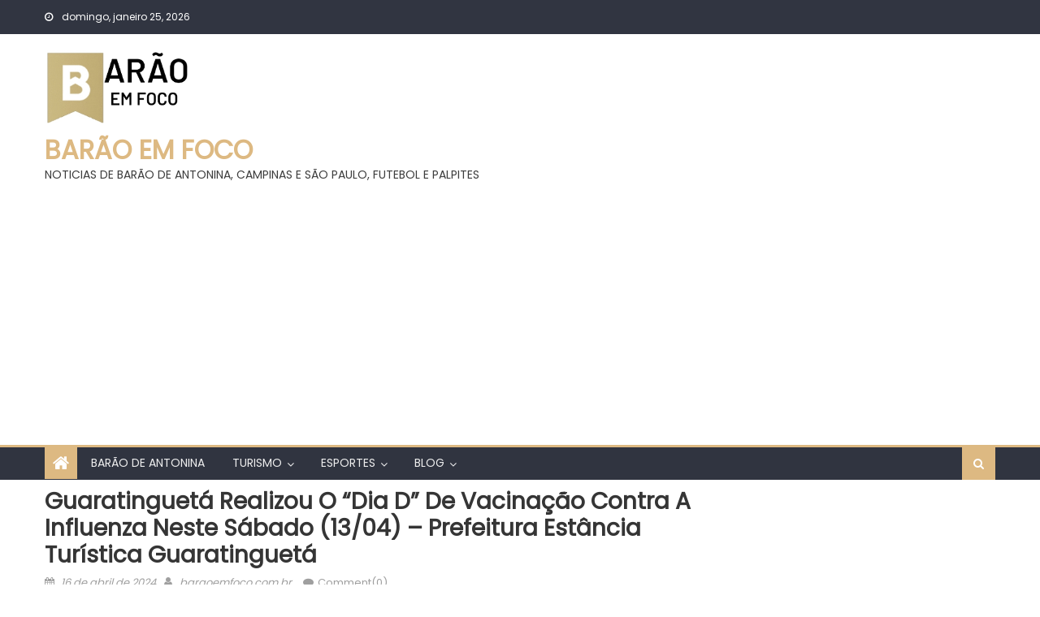

--- FILE ---
content_type: text/html; charset=UTF-8
request_url: https://baraoemfoco.com.br/2024/04/16/guaratingueta-realizou-o-dia-d-de-vacinacao-contra-a-influenza-neste-sabado-13-04-prefeitura-estancia-turistica-guaratingueta/
body_size: 16451
content:
<!DOCTYPE html>
<html lang="pt-BR">
<head>
    <meta charset="UTF-8">
    <meta name="viewport" content="width=device-width, initial-scale=1">
    <link rel="profile" href="http://gmpg.org/xfn/11">
    <link rel="pingback" href="https://baraoemfoco.com.br/xmlrpc.php">
    <title>Guaratinguetá realizou o “Dia D” de vacinação contra a Influenza neste sábado (13/04) – Prefeitura Estância Turística Guaratinguetá &#8211; BARÃO EM FOCO</title>
<meta name='robots' content='max-image-preview:large' />
<link rel='dns-prefetch' href='//www.googletagmanager.com' />
<link rel='dns-prefetch' href='//fonts.googleapis.com' />
<link rel='dns-prefetch' href='//pagead2.googlesyndication.com' />
<link rel="alternate" type="application/rss+xml" title="Feed para BARÃO EM FOCO &raquo;" href="https://baraoemfoco.com.br/feed/" />
<link rel="alternate" type="application/rss+xml" title="Feed de comentários para BARÃO EM FOCO &raquo;" href="https://baraoemfoco.com.br/comments/feed/" />
<link rel="alternate" type="application/rss+xml" title="Feed de comentários para BARÃO EM FOCO &raquo; Guaratinguetá realizou o “Dia D” de vacinação contra a Influenza neste sábado (13/04) – Prefeitura Estância Turística Guaratinguetá" href="https://baraoemfoco.com.br/2024/04/16/guaratingueta-realizou-o-dia-d-de-vacinacao-contra-a-influenza-neste-sabado-13-04-prefeitura-estancia-turistica-guaratingueta/feed/" />
<link rel="alternate" title="oEmbed (JSON)" type="application/json+oembed" href="https://baraoemfoco.com.br/wp-json/oembed/1.0/embed?url=https%3A%2F%2Fbaraoemfoco.com.br%2F2024%2F04%2F16%2Fguaratingueta-realizou-o-dia-d-de-vacinacao-contra-a-influenza-neste-sabado-13-04-prefeitura-estancia-turistica-guaratingueta%2F" />
<link rel="alternate" title="oEmbed (XML)" type="text/xml+oembed" href="https://baraoemfoco.com.br/wp-json/oembed/1.0/embed?url=https%3A%2F%2Fbaraoemfoco.com.br%2F2024%2F04%2F16%2Fguaratingueta-realizou-o-dia-d-de-vacinacao-contra-a-influenza-neste-sabado-13-04-prefeitura-estancia-turistica-guaratingueta%2F&#038;format=xml" />
<style id='wp-img-auto-sizes-contain-inline-css' type='text/css'>
img:is([sizes=auto i],[sizes^="auto," i]){contain-intrinsic-size:3000px 1500px}
/*# sourceURL=wp-img-auto-sizes-contain-inline-css */
</style>
<style id='wp-emoji-styles-inline-css' type='text/css'>

	img.wp-smiley, img.emoji {
		display: inline !important;
		border: none !important;
		box-shadow: none !important;
		height: 1em !important;
		width: 1em !important;
		margin: 0 0.07em !important;
		vertical-align: -0.1em !important;
		background: none !important;
		padding: 0 !important;
	}
/*# sourceURL=wp-emoji-styles-inline-css */
</style>
<style id='wp-block-library-inline-css' type='text/css'>
:root{--wp-block-synced-color:#7a00df;--wp-block-synced-color--rgb:122,0,223;--wp-bound-block-color:var(--wp-block-synced-color);--wp-editor-canvas-background:#ddd;--wp-admin-theme-color:#007cba;--wp-admin-theme-color--rgb:0,124,186;--wp-admin-theme-color-darker-10:#006ba1;--wp-admin-theme-color-darker-10--rgb:0,107,160.5;--wp-admin-theme-color-darker-20:#005a87;--wp-admin-theme-color-darker-20--rgb:0,90,135;--wp-admin-border-width-focus:2px}@media (min-resolution:192dpi){:root{--wp-admin-border-width-focus:1.5px}}.wp-element-button{cursor:pointer}:root .has-very-light-gray-background-color{background-color:#eee}:root .has-very-dark-gray-background-color{background-color:#313131}:root .has-very-light-gray-color{color:#eee}:root .has-very-dark-gray-color{color:#313131}:root .has-vivid-green-cyan-to-vivid-cyan-blue-gradient-background{background:linear-gradient(135deg,#00d084,#0693e3)}:root .has-purple-crush-gradient-background{background:linear-gradient(135deg,#34e2e4,#4721fb 50%,#ab1dfe)}:root .has-hazy-dawn-gradient-background{background:linear-gradient(135deg,#faaca8,#dad0ec)}:root .has-subdued-olive-gradient-background{background:linear-gradient(135deg,#fafae1,#67a671)}:root .has-atomic-cream-gradient-background{background:linear-gradient(135deg,#fdd79a,#004a59)}:root .has-nightshade-gradient-background{background:linear-gradient(135deg,#330968,#31cdcf)}:root .has-midnight-gradient-background{background:linear-gradient(135deg,#020381,#2874fc)}:root{--wp--preset--font-size--normal:16px;--wp--preset--font-size--huge:42px}.has-regular-font-size{font-size:1em}.has-larger-font-size{font-size:2.625em}.has-normal-font-size{font-size:var(--wp--preset--font-size--normal)}.has-huge-font-size{font-size:var(--wp--preset--font-size--huge)}.has-text-align-center{text-align:center}.has-text-align-left{text-align:left}.has-text-align-right{text-align:right}.has-fit-text{white-space:nowrap!important}#end-resizable-editor-section{display:none}.aligncenter{clear:both}.items-justified-left{justify-content:flex-start}.items-justified-center{justify-content:center}.items-justified-right{justify-content:flex-end}.items-justified-space-between{justify-content:space-between}.screen-reader-text{border:0;clip-path:inset(50%);height:1px;margin:-1px;overflow:hidden;padding:0;position:absolute;width:1px;word-wrap:normal!important}.screen-reader-text:focus{background-color:#ddd;clip-path:none;color:#444;display:block;font-size:1em;height:auto;left:5px;line-height:normal;padding:15px 23px 14px;text-decoration:none;top:5px;width:auto;z-index:100000}html :where(.has-border-color){border-style:solid}html :where([style*=border-top-color]){border-top-style:solid}html :where([style*=border-right-color]){border-right-style:solid}html :where([style*=border-bottom-color]){border-bottom-style:solid}html :where([style*=border-left-color]){border-left-style:solid}html :where([style*=border-width]){border-style:solid}html :where([style*=border-top-width]){border-top-style:solid}html :where([style*=border-right-width]){border-right-style:solid}html :where([style*=border-bottom-width]){border-bottom-style:solid}html :where([style*=border-left-width]){border-left-style:solid}html :where(img[class*=wp-image-]){height:auto;max-width:100%}:where(figure){margin:0 0 1em}html :where(.is-position-sticky){--wp-admin--admin-bar--position-offset:var(--wp-admin--admin-bar--height,0px)}@media screen and (max-width:600px){html :where(.is-position-sticky){--wp-admin--admin-bar--position-offset:0px}}

/*# sourceURL=wp-block-library-inline-css */
</style><style id='wp-block-tag-cloud-inline-css' type='text/css'>
.wp-block-tag-cloud{box-sizing:border-box}.wp-block-tag-cloud.aligncenter{justify-content:center;text-align:center}.wp-block-tag-cloud a{display:inline-block;margin-right:5px}.wp-block-tag-cloud span{display:inline-block;margin-left:5px;text-decoration:none}:root :where(.wp-block-tag-cloud.is-style-outline){display:flex;flex-wrap:wrap;gap:1ch}:root :where(.wp-block-tag-cloud.is-style-outline a){border:1px solid;font-size:unset!important;margin-right:0;padding:1ch 2ch;text-decoration:none!important}
/*# sourceURL=https://baraoemfoco.com.br/wp-includes/blocks/tag-cloud/style.min.css */
</style>
<style id='global-styles-inline-css' type='text/css'>
:root{--wp--preset--aspect-ratio--square: 1;--wp--preset--aspect-ratio--4-3: 4/3;--wp--preset--aspect-ratio--3-4: 3/4;--wp--preset--aspect-ratio--3-2: 3/2;--wp--preset--aspect-ratio--2-3: 2/3;--wp--preset--aspect-ratio--16-9: 16/9;--wp--preset--aspect-ratio--9-16: 9/16;--wp--preset--color--black: #000000;--wp--preset--color--cyan-bluish-gray: #abb8c3;--wp--preset--color--white: #ffffff;--wp--preset--color--pale-pink: #f78da7;--wp--preset--color--vivid-red: #cf2e2e;--wp--preset--color--luminous-vivid-orange: #ff6900;--wp--preset--color--luminous-vivid-amber: #fcb900;--wp--preset--color--light-green-cyan: #7bdcb5;--wp--preset--color--vivid-green-cyan: #00d084;--wp--preset--color--pale-cyan-blue: #8ed1fc;--wp--preset--color--vivid-cyan-blue: #0693e3;--wp--preset--color--vivid-purple: #9b51e0;--wp--preset--gradient--vivid-cyan-blue-to-vivid-purple: linear-gradient(135deg,rgb(6,147,227) 0%,rgb(155,81,224) 100%);--wp--preset--gradient--light-green-cyan-to-vivid-green-cyan: linear-gradient(135deg,rgb(122,220,180) 0%,rgb(0,208,130) 100%);--wp--preset--gradient--luminous-vivid-amber-to-luminous-vivid-orange: linear-gradient(135deg,rgb(252,185,0) 0%,rgb(255,105,0) 100%);--wp--preset--gradient--luminous-vivid-orange-to-vivid-red: linear-gradient(135deg,rgb(255,105,0) 0%,rgb(207,46,46) 100%);--wp--preset--gradient--very-light-gray-to-cyan-bluish-gray: linear-gradient(135deg,rgb(238,238,238) 0%,rgb(169,184,195) 100%);--wp--preset--gradient--cool-to-warm-spectrum: linear-gradient(135deg,rgb(74,234,220) 0%,rgb(151,120,209) 20%,rgb(207,42,186) 40%,rgb(238,44,130) 60%,rgb(251,105,98) 80%,rgb(254,248,76) 100%);--wp--preset--gradient--blush-light-purple: linear-gradient(135deg,rgb(255,206,236) 0%,rgb(152,150,240) 100%);--wp--preset--gradient--blush-bordeaux: linear-gradient(135deg,rgb(254,205,165) 0%,rgb(254,45,45) 50%,rgb(107,0,62) 100%);--wp--preset--gradient--luminous-dusk: linear-gradient(135deg,rgb(255,203,112) 0%,rgb(199,81,192) 50%,rgb(65,88,208) 100%);--wp--preset--gradient--pale-ocean: linear-gradient(135deg,rgb(255,245,203) 0%,rgb(182,227,212) 50%,rgb(51,167,181) 100%);--wp--preset--gradient--electric-grass: linear-gradient(135deg,rgb(202,248,128) 0%,rgb(113,206,126) 100%);--wp--preset--gradient--midnight: linear-gradient(135deg,rgb(2,3,129) 0%,rgb(40,116,252) 100%);--wp--preset--font-size--small: 13px;--wp--preset--font-size--medium: 20px;--wp--preset--font-size--large: 36px;--wp--preset--font-size--x-large: 42px;--wp--preset--spacing--20: 0.44rem;--wp--preset--spacing--30: 0.67rem;--wp--preset--spacing--40: 1rem;--wp--preset--spacing--50: 1.5rem;--wp--preset--spacing--60: 2.25rem;--wp--preset--spacing--70: 3.38rem;--wp--preset--spacing--80: 5.06rem;--wp--preset--shadow--natural: 6px 6px 9px rgba(0, 0, 0, 0.2);--wp--preset--shadow--deep: 12px 12px 50px rgba(0, 0, 0, 0.4);--wp--preset--shadow--sharp: 6px 6px 0px rgba(0, 0, 0, 0.2);--wp--preset--shadow--outlined: 6px 6px 0px -3px rgb(255, 255, 255), 6px 6px rgb(0, 0, 0);--wp--preset--shadow--crisp: 6px 6px 0px rgb(0, 0, 0);}:where(.is-layout-flex){gap: 0.5em;}:where(.is-layout-grid){gap: 0.5em;}body .is-layout-flex{display: flex;}.is-layout-flex{flex-wrap: wrap;align-items: center;}.is-layout-flex > :is(*, div){margin: 0;}body .is-layout-grid{display: grid;}.is-layout-grid > :is(*, div){margin: 0;}:where(.wp-block-columns.is-layout-flex){gap: 2em;}:where(.wp-block-columns.is-layout-grid){gap: 2em;}:where(.wp-block-post-template.is-layout-flex){gap: 1.25em;}:where(.wp-block-post-template.is-layout-grid){gap: 1.25em;}.has-black-color{color: var(--wp--preset--color--black) !important;}.has-cyan-bluish-gray-color{color: var(--wp--preset--color--cyan-bluish-gray) !important;}.has-white-color{color: var(--wp--preset--color--white) !important;}.has-pale-pink-color{color: var(--wp--preset--color--pale-pink) !important;}.has-vivid-red-color{color: var(--wp--preset--color--vivid-red) !important;}.has-luminous-vivid-orange-color{color: var(--wp--preset--color--luminous-vivid-orange) !important;}.has-luminous-vivid-amber-color{color: var(--wp--preset--color--luminous-vivid-amber) !important;}.has-light-green-cyan-color{color: var(--wp--preset--color--light-green-cyan) !important;}.has-vivid-green-cyan-color{color: var(--wp--preset--color--vivid-green-cyan) !important;}.has-pale-cyan-blue-color{color: var(--wp--preset--color--pale-cyan-blue) !important;}.has-vivid-cyan-blue-color{color: var(--wp--preset--color--vivid-cyan-blue) !important;}.has-vivid-purple-color{color: var(--wp--preset--color--vivid-purple) !important;}.has-black-background-color{background-color: var(--wp--preset--color--black) !important;}.has-cyan-bluish-gray-background-color{background-color: var(--wp--preset--color--cyan-bluish-gray) !important;}.has-white-background-color{background-color: var(--wp--preset--color--white) !important;}.has-pale-pink-background-color{background-color: var(--wp--preset--color--pale-pink) !important;}.has-vivid-red-background-color{background-color: var(--wp--preset--color--vivid-red) !important;}.has-luminous-vivid-orange-background-color{background-color: var(--wp--preset--color--luminous-vivid-orange) !important;}.has-luminous-vivid-amber-background-color{background-color: var(--wp--preset--color--luminous-vivid-amber) !important;}.has-light-green-cyan-background-color{background-color: var(--wp--preset--color--light-green-cyan) !important;}.has-vivid-green-cyan-background-color{background-color: var(--wp--preset--color--vivid-green-cyan) !important;}.has-pale-cyan-blue-background-color{background-color: var(--wp--preset--color--pale-cyan-blue) !important;}.has-vivid-cyan-blue-background-color{background-color: var(--wp--preset--color--vivid-cyan-blue) !important;}.has-vivid-purple-background-color{background-color: var(--wp--preset--color--vivid-purple) !important;}.has-black-border-color{border-color: var(--wp--preset--color--black) !important;}.has-cyan-bluish-gray-border-color{border-color: var(--wp--preset--color--cyan-bluish-gray) !important;}.has-white-border-color{border-color: var(--wp--preset--color--white) !important;}.has-pale-pink-border-color{border-color: var(--wp--preset--color--pale-pink) !important;}.has-vivid-red-border-color{border-color: var(--wp--preset--color--vivid-red) !important;}.has-luminous-vivid-orange-border-color{border-color: var(--wp--preset--color--luminous-vivid-orange) !important;}.has-luminous-vivid-amber-border-color{border-color: var(--wp--preset--color--luminous-vivid-amber) !important;}.has-light-green-cyan-border-color{border-color: var(--wp--preset--color--light-green-cyan) !important;}.has-vivid-green-cyan-border-color{border-color: var(--wp--preset--color--vivid-green-cyan) !important;}.has-pale-cyan-blue-border-color{border-color: var(--wp--preset--color--pale-cyan-blue) !important;}.has-vivid-cyan-blue-border-color{border-color: var(--wp--preset--color--vivid-cyan-blue) !important;}.has-vivid-purple-border-color{border-color: var(--wp--preset--color--vivid-purple) !important;}.has-vivid-cyan-blue-to-vivid-purple-gradient-background{background: var(--wp--preset--gradient--vivid-cyan-blue-to-vivid-purple) !important;}.has-light-green-cyan-to-vivid-green-cyan-gradient-background{background: var(--wp--preset--gradient--light-green-cyan-to-vivid-green-cyan) !important;}.has-luminous-vivid-amber-to-luminous-vivid-orange-gradient-background{background: var(--wp--preset--gradient--luminous-vivid-amber-to-luminous-vivid-orange) !important;}.has-luminous-vivid-orange-to-vivid-red-gradient-background{background: var(--wp--preset--gradient--luminous-vivid-orange-to-vivid-red) !important;}.has-very-light-gray-to-cyan-bluish-gray-gradient-background{background: var(--wp--preset--gradient--very-light-gray-to-cyan-bluish-gray) !important;}.has-cool-to-warm-spectrum-gradient-background{background: var(--wp--preset--gradient--cool-to-warm-spectrum) !important;}.has-blush-light-purple-gradient-background{background: var(--wp--preset--gradient--blush-light-purple) !important;}.has-blush-bordeaux-gradient-background{background: var(--wp--preset--gradient--blush-bordeaux) !important;}.has-luminous-dusk-gradient-background{background: var(--wp--preset--gradient--luminous-dusk) !important;}.has-pale-ocean-gradient-background{background: var(--wp--preset--gradient--pale-ocean) !important;}.has-electric-grass-gradient-background{background: var(--wp--preset--gradient--electric-grass) !important;}.has-midnight-gradient-background{background: var(--wp--preset--gradient--midnight) !important;}.has-small-font-size{font-size: var(--wp--preset--font-size--small) !important;}.has-medium-font-size{font-size: var(--wp--preset--font-size--medium) !important;}.has-large-font-size{font-size: var(--wp--preset--font-size--large) !important;}.has-x-large-font-size{font-size: var(--wp--preset--font-size--x-large) !important;}
/*# sourceURL=global-styles-inline-css */
</style>

<style id='classic-theme-styles-inline-css' type='text/css'>
/*! This file is auto-generated */
.wp-block-button__link{color:#fff;background-color:#32373c;border-radius:9999px;box-shadow:none;text-decoration:none;padding:calc(.667em + 2px) calc(1.333em + 2px);font-size:1.125em}.wp-block-file__button{background:#32373c;color:#fff;text-decoration:none}
/*# sourceURL=/wp-includes/css/classic-themes.min.css */
</style>
<link rel='stylesheet' id='wp_automatic_gallery_style-css' href='https://baraoemfoco.com.br/wp-content/plugins/wp-automatic/css/wp-automatic.css?ver=1.0.0' type='text/css' media='all' />
<link rel='stylesheet' id='font-awesome-css' href='https://baraoemfoco.com.br/wp-content/themes/mantranews/assets/lib/font-awesome/css/font-awesome.min.css?ver=4.7.0' type='text/css' media='all' />
<link crossorigin="anonymous" rel='stylesheet' id='mantranews-google-font-css' href='https://fonts.googleapis.com/css?family=Poppins&#038;ver=6.9' type='text/css' media='all' />
<link rel='stylesheet' id='mantranews-style-1-css' href='https://baraoemfoco.com.br/wp-content/themes/mantranews/assets/css/mantranews.css?ver=1.1.5' type='text/css' media='all' />
<link rel='stylesheet' id='mantranews-style-css' href='https://baraoemfoco.com.br/wp-content/themes/mantranews/style.css?ver=1.1.5' type='text/css' media='all' />
<link rel='stylesheet' id='mantranews-responsive-css' href='https://baraoemfoco.com.br/wp-content/themes/mantranews/assets/css/mantranews-responsive.css?ver=1.1.5' type='text/css' media='all' />
<script type="text/javascript" src="https://baraoemfoco.com.br/wp-includes/js/jquery/jquery.min.js?ver=3.7.1" id="jquery-core-js"></script>
<script type="text/javascript" src="https://baraoemfoco.com.br/wp-includes/js/jquery/jquery-migrate.min.js?ver=3.4.1" id="jquery-migrate-js"></script>
<script type="text/javascript" src="https://baraoemfoco.com.br/wp-content/plugins/wp-automatic/js/main-front.js?ver=6.9" id="wp_automatic_gallery-js"></script>

<!-- Snippet da etiqueta do Google (gtag.js) adicionado pelo Site Kit -->
<!-- Snippet do Google Análises adicionado pelo Site Kit -->
<script type="text/javascript" src="https://www.googletagmanager.com/gtag/js?id=GT-NC684RL" id="google_gtagjs-js" async></script>
<script type="text/javascript" id="google_gtagjs-js-after">
/* <![CDATA[ */
window.dataLayer = window.dataLayer || [];function gtag(){dataLayer.push(arguments);}
gtag("set","linker",{"domains":["baraoemfoco.com.br"]});
gtag("js", new Date());
gtag("set", "developer_id.dZTNiMT", true);
gtag("config", "GT-NC684RL");
//# sourceURL=google_gtagjs-js-after
/* ]]> */
</script>
<link rel="https://api.w.org/" href="https://baraoemfoco.com.br/wp-json/" /><link rel="alternate" title="JSON" type="application/json" href="https://baraoemfoco.com.br/wp-json/wp/v2/posts/6906" /><link rel="EditURI" type="application/rsd+xml" title="RSD" href="https://baraoemfoco.com.br/xmlrpc.php?rsd" />
<meta name="generator" content="WordPress 6.9" />
<link rel='shortlink' href='https://baraoemfoco.com.br/?p=6906' />
<meta name="generator" content="Site Kit by Google 1.170.0" /><link rel='canonical' href='https://guaratingueta.sp.gov.br/guaratingueta-realizou-o-dia-d-de-vacinacao-contra-a-influenza-neste-sabado-13-04/' />
        <style type="text/css">
            .category-button.mb-cat-25 a { background: #ddb982}
.category-button.mb-cat-25 a:hover { background: #ab8750}
.block-header.mb-cat-25 { border-left: 2px solid #ddb982 }
.block-header.mb-cat-25 .block-title { background:#ddb982 }
.block-header.mb-cat-25, #content .block-header.mb-cat-25 .block-title:after { border-bottom-color:#ddb982 }
#content .block-header.mb-cat-25{ background-color:#ab8750 }
.rtl .block-header.mb-cat-25 { border-left: none; border-right: 2px solid #ddb982 }
.archive .page-header.mb-cat-25 { background-color:#ddb982; border-left: 4px solid #ddb982 }
.rtl.archive .page-header.mb-cat-25 { border-left: none; border-right: 4px solid #ddb982 }
#site-navigation ul li.mb-cat-25 { border-bottom-color: #ddb982 }
.category-button.mb-cat-56 a { background: #ddb982}
.category-button.mb-cat-56 a:hover { background: #ab8750}
.block-header.mb-cat-56 { border-left: 2px solid #ddb982 }
.block-header.mb-cat-56 .block-title { background:#ddb982 }
.block-header.mb-cat-56, #content .block-header.mb-cat-56 .block-title:after { border-bottom-color:#ddb982 }
#content .block-header.mb-cat-56{ background-color:#ab8750 }
.rtl .block-header.mb-cat-56 { border-left: none; border-right: 2px solid #ddb982 }
.archive .page-header.mb-cat-56 { background-color:#ddb982; border-left: 4px solid #ddb982 }
.rtl.archive .page-header.mb-cat-56 { border-left: none; border-right: 4px solid #ddb982 }
#site-navigation ul li.mb-cat-56 { border-bottom-color: #ddb982 }
.category-button.mb-cat-1 a { background: #ddb982}
.category-button.mb-cat-1 a:hover { background: #ab8750}
.block-header.mb-cat-1 { border-left: 2px solid #ddb982 }
.block-header.mb-cat-1 .block-title { background:#ddb982 }
.block-header.mb-cat-1, #content .block-header.mb-cat-1 .block-title:after { border-bottom-color:#ddb982 }
#content .block-header.mb-cat-1{ background-color:#ab8750 }
.rtl .block-header.mb-cat-1 { border-left: none; border-right: 2px solid #ddb982 }
.archive .page-header.mb-cat-1 { background-color:#ddb982; border-left: 4px solid #ddb982 }
.rtl.archive .page-header.mb-cat-1 { border-left: none; border-right: 4px solid #ddb982 }
#site-navigation ul li.mb-cat-1 { border-bottom-color: #ddb982 }
.category-button.mb-cat-15 a { background: #ddb982}
.category-button.mb-cat-15 a:hover { background: #ab8750}
.block-header.mb-cat-15 { border-left: 2px solid #ddb982 }
.block-header.mb-cat-15 .block-title { background:#ddb982 }
.block-header.mb-cat-15, #content .block-header.mb-cat-15 .block-title:after { border-bottom-color:#ddb982 }
#content .block-header.mb-cat-15{ background-color:#ab8750 }
.rtl .block-header.mb-cat-15 { border-left: none; border-right: 2px solid #ddb982 }
.archive .page-header.mb-cat-15 { background-color:#ddb982; border-left: 4px solid #ddb982 }
.rtl.archive .page-header.mb-cat-15 { border-left: none; border-right: 4px solid #ddb982 }
#site-navigation ul li.mb-cat-15 { border-bottom-color: #ddb982 }
.category-button.mb-cat-6 a { background: #ddb982}
.category-button.mb-cat-6 a:hover { background: #ab8750}
.block-header.mb-cat-6 { border-left: 2px solid #ddb982 }
.block-header.mb-cat-6 .block-title { background:#ddb982 }
.block-header.mb-cat-6, #content .block-header.mb-cat-6 .block-title:after { border-bottom-color:#ddb982 }
#content .block-header.mb-cat-6{ background-color:#ab8750 }
.rtl .block-header.mb-cat-6 { border-left: none; border-right: 2px solid #ddb982 }
.archive .page-header.mb-cat-6 { background-color:#ddb982; border-left: 4px solid #ddb982 }
.rtl.archive .page-header.mb-cat-6 { border-left: none; border-right: 4px solid #ddb982 }
#site-navigation ul li.mb-cat-6 { border-bottom-color: #ddb982 }
.category-button.mb-cat-2 a { background: #ddb982}
.category-button.mb-cat-2 a:hover { background: #ab8750}
.block-header.mb-cat-2 { border-left: 2px solid #ddb982 }
.block-header.mb-cat-2 .block-title { background:#ddb982 }
.block-header.mb-cat-2, #content .block-header.mb-cat-2 .block-title:after { border-bottom-color:#ddb982 }
#content .block-header.mb-cat-2{ background-color:#ab8750 }
.rtl .block-header.mb-cat-2 { border-left: none; border-right: 2px solid #ddb982 }
.archive .page-header.mb-cat-2 { background-color:#ddb982; border-left: 4px solid #ddb982 }
.rtl.archive .page-header.mb-cat-2 { border-left: none; border-right: 4px solid #ddb982 }
#site-navigation ul li.mb-cat-2 { border-bottom-color: #ddb982 }
.category-button.mb-cat-10 a { background: #ddb982}
.category-button.mb-cat-10 a:hover { background: #ab8750}
.block-header.mb-cat-10 { border-left: 2px solid #ddb982 }
.block-header.mb-cat-10 .block-title { background:#ddb982 }
.block-header.mb-cat-10, #content .block-header.mb-cat-10 .block-title:after { border-bottom-color:#ddb982 }
#content .block-header.mb-cat-10{ background-color:#ab8750 }
.rtl .block-header.mb-cat-10 { border-left: none; border-right: 2px solid #ddb982 }
.archive .page-header.mb-cat-10 { background-color:#ddb982; border-left: 4px solid #ddb982 }
.rtl.archive .page-header.mb-cat-10 { border-left: none; border-right: 4px solid #ddb982 }
#site-navigation ul li.mb-cat-10 { border-bottom-color: #ddb982 }
.navigation .nav-links a,.bttn,button,input[type='button'],input[type='reset'],input[type='submit'],.navigation .nav-links a:hover,.bttn:hover,button,input[type='button']:hover,input[type='reset']:hover,input[type='submit']:hover,.edit-link .post-edit-link, .reply .comment-reply-link,.home-icon,.search-main,.header-search-wrapper .search-form-main .search-submit,.mb-slider-section .bx-controls a:hover,.widget_search .search-submit,.error404 .page-title,.archive.archive-classic .entry-title a:after,#mb-scrollup,.widget_tag_cloud .tagcloud a:hover,.sub-toggle,#site-navigation ul > li:hover > .sub-toggle, #site-navigation ul > li.current-menu-item .sub-toggle, #site-navigation ul > li.current-menu-ancestor .sub-toggle{ background:#ddb982} .breaking_news_wrap .bx-controls-direction a, .breaking_news_wrap .bx-controls-direction a:hover:before{color:#fff;}
.navigation .nav-links a,.bttn,button,input[type='button'],input[type='reset'],input[type='submit'],.widget_search .search-submit,.widget_tag_cloud .tagcloud a:hover{ border-color:#ddb982}
.mb-parallax .mb-parallax-content .mb-parallax-hero-content .mb-parallax-hero-button{ background-color:#ddb982}
.comment-list .comment-body ,.header-search-wrapper .search-form-main{ border-top-color:#ddb982}
#site-navigation ul li,.header-search-wrapper .search-form-main:before{ border-bottom-color:#ddb982}
.archive .page-header,.block-header, .widget .widget-title-wrapper, .related-articles-wrapper .widget-title-wrapper{ border-left-color:#ddb982}
a,a:hover,a:focus,a:active,.entry-footer a:hover,.comment-author .fn .url:hover,#cancel-comment-reply-link,#cancel-comment-reply-link:before, .logged-in-as a,.top-menu ul li a:hover,#footer-navigation ul li a:hover,#site-navigation ul li a:hover,#site-navigation ul li.current-menu-item a,.mb-slider-section .slide-title a:hover,.featured-post-wrapper .featured-title a:hover,.mantranews_block_grid .post-title a:hover,.slider-meta-wrapper span:hover,.slider-meta-wrapper a:hover,.featured-meta-wrapper span:hover,.featured-meta-wrapper a:hover,.post-meta-wrapper > span:hover,.post-meta-wrapper span > a:hover ,.grid-posts-block .post-title a:hover,.list-posts-block .single-post-wrapper .post-content-wrapper .post-title a:hover,.column-posts-block .single-post-wrapper.secondary-post .post-content-wrapper .post-title a:hover,.widget a:hover::before,.widget li:hover::before,.entry-title a:hover,.entry-meta span a:hover,.post-readmore a:hover,.archive-classic .entry-title a:hover,
            .archive-columns .entry-title a:hover,.related-posts-wrapper .post-title a:hover, .widget .widget-title a:hover,.related-articles-wrapper .related-title a:hover { color:#ddb982}
#content .block-header,#content .widget .widget-title-wrapper,#content .related-articles-wrapper .widget-title-wrapper {background-color: #ffde9c;}
.block-header .block-title, .widget .widget-title, .related-articles-wrapper .related-title {background-color: #ddb982;}
.block-header, .widget .widget-title-wrapper, .related-articles-wrapper .widget-title-wrapper {border-left-color: #ddb982;border-bottom-color: #ddb982}
#content .block-header .block-title:after, #content .widget .widget-title:after, #content .related-articles-wrapper .related-title:after {border-bottom-color: #ddb982;border-bottom-color: #ddb982}
.archive .page-header {background-color: #ffde9c}
#site-navigation ul li.current-menu-item a,.bx-default-pager .bx-pager-item a.active {border-color: #ddb982}
.bottom-header-wrapper {border-color: #ddb982}
.top-menu ul li, .mantranews-ticker-wrapper ~ .top-header-section {border-color: #ddb982}
.ticker-caption, .breaking_news_wrap.fade .bx-controls-direction a.bx-next:hover, .breaking_news_wrap.fade .bx-controls-direction a.bx-prev:hover {background-color: #ddb982}
.ticker-content-wrapper .news-post a:hover, .mantranews-carousel .item .carousel-content-wrapper a:hover{color: #ddb982}
.mantranews-carousel .item .carousel-content-wrapper h3 a:hover, body .mantranews-carousel h3 a:hover, footer#colophon .mantranews-carousel h3 a:hover, footer#colophon a:hover, .widget a:hover, .breaking_news_wrap .article-content.feature_image .post-title a:hover{color: #ddb982}
.widget .owl-theme .owl-dots .owl-dot.active span{background: #ddb982}
.rtl #content .block-header .block-title::after, .rtl #content .related-articles-wrapper .related-title::after, .rtl #content .widget .widget-title::after{border-right-color: #ddb982}
#content .block-header, #content .related-articles-wrapper .widget-title-wrapper, #content .widget .widget-title-wrapper,
			 #secondary .block-header, #secondary .widget .widget-title-wrapper, #secondary .related-articles-wrapper .widget-title-wrapper{background:none; background-color:transparent!important}
#content .block-header .block-title:after, #content .related-articles-wrapper .related-title:after, #content .widget .widget-title:after{border:none}
        </style>
        
<!-- Meta-etiquetas do Google AdSense adicionado pelo Site Kit -->
<meta name="google-adsense-platform-account" content="ca-host-pub-2644536267352236">
<meta name="google-adsense-platform-domain" content="sitekit.withgoogle.com">
<!-- Fim das meta-etiquetas do Google AdSense adicionado pelo Site Kit -->
<link rel="amphtml" href="https://baraoemfoco.com.br/2024/04/16/guaratingueta-realizou-o-dia-d-de-vacinacao-contra-a-influenza-neste-sabado-13-04-prefeitura-estancia-turistica-guaratingueta/?amp=1">
<!-- Código do Google Adsense adicionado pelo Site Kit -->
<script type="text/javascript" async="async" src="https://pagead2.googlesyndication.com/pagead/js/adsbygoogle.js?client=ca-pub-9463444472301664&amp;host=ca-host-pub-2644536267352236" crossorigin="anonymous"></script>

<!-- Fim do código do Google AdSense adicionado pelo Site Kit -->
<link rel="icon" href="https://baraoemfoco.com.br/wp-content/uploads/2023/09/cropped-Screenshot_20230927_232516_Instagram-32x32.jpg" sizes="32x32" />
<link rel="icon" href="https://baraoemfoco.com.br/wp-content/uploads/2023/09/cropped-Screenshot_20230927_232516_Instagram-192x192.jpg" sizes="192x192" />
<link rel="apple-touch-icon" href="https://baraoemfoco.com.br/wp-content/uploads/2023/09/cropped-Screenshot_20230927_232516_Instagram-180x180.jpg" />
<meta name="msapplication-TileImage" content="https://baraoemfoco.com.br/wp-content/uploads/2023/09/cropped-Screenshot_20230927_232516_Instagram-270x270.jpg" />
</head>

<body class="wp-singular post-template-default single single-post postid-6906 single-format-standard wp-custom-logo wp-theme-mantranews group-blog default_skin fullwidth_layout right-sidebar">
<div id="page" class="site">
    <a class="skip-link screen-reader-text" href="#content">Skip to content</a>
    <header id="masthead" class="site-header">
                <div class="custom-header">

		<div class="custom-header-media">
					</div>

</div><!-- .custom-header -->
                            <div class="top-header-section">
                <div class="mb-container">
                    <div class="top-left-header">
                                    <div class="date-section">
                domingo, janeiro 25, 2026            </div>
                                    <nav id="top-header-navigation" class="top-navigation">
                                                    </nav>
                    </div>
                                <div class="top-social-wrapper">
                            </div><!-- .top-social-wrapper -->
                            </div> <!-- mb-container end -->
            </div><!-- .top-header-section -->

                                <div class="logo-ads-wrapper clearfix">
                <div class="mb-container">
                    <div class="site-branding">
                        <a href="https://baraoemfoco.com.br/" class="custom-logo-link" rel="home"><img width="521" height="263" src="https://baraoemfoco.com.br/wp-content/uploads/2023/09/Screenshot_20230927_232516_Instagram.jpg" class="custom-logo" alt="BARÃO EM FOCO" decoding="async" fetchpriority="high" srcset="https://baraoemfoco.com.br/wp-content/uploads/2023/09/Screenshot_20230927_232516_Instagram.jpg 521w, https://baraoemfoco.com.br/wp-content/uploads/2023/09/Screenshot_20230927_232516_Instagram-300x151.jpg 300w" sizes="(max-width: 521px) 100vw, 521px" /></a>                                                    <div class="site-title-wrapper">
                                                                    <p class="site-title"><a href="https://baraoemfoco.com.br/"
                                                             rel="home">BARÃO EM FOCO</a></p>
                                                                    <p class="site-description">NOTICIAS DE BARÃO DE ANTONINA, CAMPINAS E SÃO PAULO,  FUTEBOL E PALPITES</p>
                                                            </div><!-- .site-title-wrapper -->
                                                </div><!-- .site-branding -->
                    <div class="header-ads-wrapper">
                                            </div><!-- .header-ads-wrapper -->
                </div>
            </div><!-- .logo-ads-wrapper -->
                    
        <div id="mb-menu-wrap" class="bottom-header-wrapper clearfix">
            <div class="mb-container">
                <div class="home-icon"><a href="https://baraoemfoco.com.br/" rel="home"> <i
                                class="fa fa-home"> </i> </a></div>
                <a href="javascript:void(0)" class="menu-toggle"> <i class="fa fa-navicon"> </i> </a>
                <nav id="site-navigation" class="main-navigation">
                    <div class="menu"><ul><li id="menu-item-18937" class="menu-item menu-item-type-taxonomy menu-item-object-category menu-item-18937 mb-cat-56"><a href="https://baraoemfoco.com.br/category/barao/">Barão de Antonina</a></li>
<li id="menu-item-41" class="menu-item menu-item-type-taxonomy menu-item-object-category menu-item-has-children menu-item-41 mb-cat-2"><a href="https://baraoemfoco.com.br/category/turismo/">Turismo</a>
<ul class="sub-menu">
	<li id="menu-item-20049" class="menu-item menu-item-type-custom menu-item-object-custom menu-item-20049"><a href="https://revistavigor.com.br">Revista Vigor</a></li>
</ul>
</li>
<li id="menu-item-42" class="menu-item menu-item-type-taxonomy menu-item-object-category menu-item-has-children menu-item-42 mb-cat-6"><a href="https://baraoemfoco.com.br/category/esportes/">ESPORTES</a>
<ul class="sub-menu">
	<li id="menu-item-20052" class="menu-item menu-item-type-custom menu-item-object-custom menu-item-20052"><a href="https://saobernardofc.com.br">São Bernardo FC</a></li>
	<li id="menu-item-20050" class="menu-item menu-item-type-custom menu-item-object-custom menu-item-20050"><a href="https://vasconet.com.br">Noticias do Vasco</a></li>
</ul>
</li>
<li id="menu-item-40" class="menu-item menu-item-type-taxonomy menu-item-object-category menu-item-has-children menu-item-40 mb-cat-1"><a href="https://baraoemfoco.com.br/category/blog/">Blog</a>
<ul class="sub-menu">
	<li id="menu-item-19680" class="menu-item menu-item-type-custom menu-item-object-custom menu-item-19680"><a href="https://odiariodebarretos.com.br/">Notícias de Barretos</a></li>
	<li id="menu-item-20048" class="menu-item menu-item-type-custom menu-item-object-custom menu-item-20048"><a href="https://abcdmaior.com.br">Noticias do ABCD</a></li>
	<li id="menu-item-19681" class="menu-item menu-item-type-custom menu-item-object-custom menu-item-19681"><a href="https://jornaldelimeira.com.br">Notícias de Limeira</a></li>
	<li id="menu-item-19682" class="menu-item menu-item-type-custom menu-item-object-custom menu-item-19682"><a href="https://limeiranoticias.com.br">Limeira Notícias</a></li>
	<li id="menu-item-19678" class="menu-item menu-item-type-custom menu-item-object-custom menu-item-19678"><a href="https://jornalbaixadasantista.com.br">Notícias da Baixada Santista</a></li>
	<li id="menu-item-19679" class="menu-item menu-item-type-custom menu-item-object-custom menu-item-19679"><a href="https://mauaagora.com.br">Notícias de Mauá</a></li>
	<li id="menu-item-19683" class="menu-item menu-item-type-custom menu-item-object-custom menu-item-19683"><a href="https://jornalbaixadasantista.com.br">Notícias da Baixada Santista</a></li>
</ul>
</li>
</ul></div>                </nav><!-- #site-navigation -->
                <div class="header-search-wrapper">
                    <span class="search-main"><i class="fa fa-search"></i></span>
                    <div class="search-form-main clearfix">
                        <form role="search" method="get" class="search-form" action="https://baraoemfoco.com.br/">
				<label>
					<span class="screen-reader-text">Pesquisar por:</span>
					<input type="search" class="search-field" placeholder="Pesquisar &hellip;" value="" name="s" />
				</label>
				<input type="submit" class="search-submit" value="Pesquisar" />
			</form>                    </div>
                </div><!-- .header-search-wrapper -->
            </div><!-- .mb-container -->
        </div><!-- #mb-menu-wrap -->


    </header><!-- #masthead -->
        
    <div id="content" class="site-content">
        <div class="mb-container">

	<div id="primary" class="content-area">
		<main id="main" class="site-main" role="main">

		
<article id="post-6906" class="post-6906 post type-post status-publish format-standard hentry">
		<header class="entry-header">
				<h1 class="entry-title">Guaratinguetá realizou o “Dia D” de vacinação contra a Influenza neste sábado (13/04) – Prefeitura Estância Turística Guaratinguetá</h1>
		<div class="entry-meta">
			<span class="posted-on"><span class="screen-reader-text">Posted on</span> <a href="https://baraoemfoco.com.br/2024/04/16/guaratingueta-realizou-o-dia-d-de-vacinacao-contra-a-influenza-neste-sabado-13-04-prefeitura-estancia-turistica-guaratingueta/" rel="bookmark"><time class="entry-date published updated" datetime="2024-04-16T09:27:03-03:00">16 de abril de 2024</time></a></span><span class="byline"> <span class="screen-reader-text">Author</span> <span class="author vcard"><a class="url fn n" href="https://baraoemfoco.com.br/author/baraoemfoco-com-br/">baraoemfoco.com.br</a></span></span>			<span class="comments-link"><a href="https://baraoemfoco.com.br/2024/04/16/guaratingueta-realizou-o-dia-d-de-vacinacao-contra-a-influenza-neste-sabado-13-04-prefeitura-estancia-turistica-guaratingueta/#respond">Comment(0)</a></span>		</div><!-- .entry-meta -->
	</header><!-- .entry-header -->

	<div class="entry-content">
		<p></p>
<div>
<p>Na manhã do último sábado (13), a Secretaria de Saúde realizou o “Dia D” de vacinação contra a Influenza. A ação aconteceu na Praça Conselheiro Rodrigues Alves, no centro de Guaratinguetá. </p>
<p>Segundo a Secretaria, foram administradas 290 doses do imunizante, aplicadas entre os grupos prioritários durante o período das 9h às 13h.</p>
<p><noscript></noscript> Confira algumas imagens: </p>
</p></div>
	</div><!-- .entry-content -->

	<footer class="entry-footer">
			</footer><!-- .entry-footer -->
</article><!-- #post-## -->
            <div class="mantranews-author-wrapper clearfix">
                <div class="author-avatar">
                    <a class="author-image"
                       href="https://baraoemfoco.com.br/author/baraoemfoco-com-br/"><img alt='' src='https://secure.gravatar.com/avatar/4bfa90f107182fec051217d5e8967014c689061b029a78471108e871d33dc273?s=132&#038;d=mm&#038;r=g' srcset='https://secure.gravatar.com/avatar/4bfa90f107182fec051217d5e8967014c689061b029a78471108e871d33dc273?s=264&#038;d=mm&#038;r=g 2x' class='avatar avatar-132 photo' height='132' width='132' decoding='async'/></a>
                </div><!-- .author-avatar -->
                <div class="author-desc-wrapper">
                    <a class="author-title"
                       href="https://baraoemfoco.com.br/author/baraoemfoco-com-br/">baraoemfoco.com.br</a>
                    <div class="author-description"></div>
                    <a href="http://baraoemfoco.com.br"
                       target="_blank">http://baraoemfoco.com.br</a>
                </div><!-- .author-desc-wrapper-->
            </div><!--mantranews-author-wrapper-->
                        <div class="related-articles-wrapper">
                <div class="widget-title-wrapper">
                    <h2 class="related-title">Related Articles</h2>
                </div>
                <div class="related-posts-wrapper clearfix">                        <div class="single-post-wrap">
                            <div class="post-thumb-wrapper">
                                <a href="https://baraoemfoco.com.br/2024/07/14/agencia-minas-gerais-instituto-de-previdencia-de-minas-gerais-tem-editais-abertos-para-credenciamento-de-profissionais-de-saude/" title="Agência Minas Gerais | Instituto de Previdência de Minas Gerais tem editais abertos para credenciamento de profissionais de saúde">
                                    <figure></figure>
                                </a>
                            </div><!-- .post-thumb-wrapper -->
                            <div class="related-content-wrapper">
                                            <div class="post-cat-list">
                                    <span class="category-button mb-cat-1"><a
                                href="https://baraoemfoco.com.br/category/blog/">Blog</a></span>
                                </div>
                                            <h3 class="post-title"><a href="https://baraoemfoco.com.br/2024/07/14/agencia-minas-gerais-instituto-de-previdencia-de-minas-gerais-tem-editais-abertos-para-credenciamento-de-profissionais-de-saude/">Agência Minas Gerais | Instituto de Previdência de Minas Gerais tem editais abertos para credenciamento de profissionais de saúde</a>
                                </h3>
                                <div class="post-meta-wrapper">
                                    <span class="posted-on"><span class="screen-reader-text">Posted on</span> <a href="https://baraoemfoco.com.br/2024/07/14/agencia-minas-gerais-instituto-de-previdencia-de-minas-gerais-tem-editais-abertos-para-credenciamento-de-profissionais-de-saude/" rel="bookmark"><time class="entry-date published updated" datetime="2024-07-14T04:27:48-03:00">14 de julho de 2024</time></a></span><span class="byline"> <span class="screen-reader-text">Author</span> <span class="author vcard"><a class="url fn n" href="https://baraoemfoco.com.br/author/baraoemfoco-com-br/">baraoemfoco.com.br</a></span></span>                                </div>
                                <p>O Instituto de Previdência dos Servidores do Estado de Minas Gerais (Ipsemg) está com editais abertos para credenciamento de profissionais da saúde em Belo Horizonte. As contratações visam garantir a disponibilidade de serviços de assistência à saúde. Os editais buscam por profissionais médicos de terapia intensiva, pediátrica e neonatal com experiência de no mínimo um [&hellip;]</p>
                            </div><!-- related-content-wrapper -->
                        </div><!--. single-post-wrap -->
                                                <div class="single-post-wrap">
                            <div class="post-thumb-wrapper">
                                <a href="https://baraoemfoco.com.br/2025/08/23/revelando-sp-2025-e-confirmado-para-setembro/" title="Revelando SP 2025 é confirmado para setembro">
                                    <figure><img width="436" height="290" src="https://baraoemfoco.com.br/wp-content/uploads/2023/09/image-1695350306-scaled.jpg" class="attachment-mantranews-block-medium size-mantranews-block-medium wp-post-image" alt="" decoding="async" /></figure>
                                </a>
                            </div><!-- .post-thumb-wrapper -->
                            <div class="related-content-wrapper">
                                            <div class="post-cat-list">
                                    <span class="category-button mb-cat-1"><a
                                href="https://baraoemfoco.com.br/category/blog/">Blog</a></span>
                                </div>
                                            <h3 class="post-title"><a href="https://baraoemfoco.com.br/2025/08/23/revelando-sp-2025-e-confirmado-para-setembro/">Revelando SP 2025 é confirmado para setembro</a>
                                </h3>
                                <div class="post-meta-wrapper">
                                    <span class="posted-on"><span class="screen-reader-text">Posted on</span> <a href="https://baraoemfoco.com.br/2025/08/23/revelando-sp-2025-e-confirmado-para-setembro/" rel="bookmark"><time class="entry-date published updated" datetime="2025-08-23T12:16:27-03:00">23 de agosto de 2025</time></a></span><span class="byline"> <span class="screen-reader-text">Author</span> <span class="author vcard"><a class="url fn n" href="https://baraoemfoco.com.br/author/"></a></span></span>                                </div>
                                <p>Por MRNews O governo de São Paulo promove, entre os dias 25 e 28 de setembro, nova edição do festival Revelando SP. O evento reúne na capital paulista expositores de municípios de todas as regiões do estado para mostrar produtos artesanais, culinária típica, dança e música. A seleção, por meio de edital público, foi encerrada em [&hellip;]</p>
                            </div><!-- related-content-wrapper -->
                        </div><!--. single-post-wrap -->
                                                <div class="single-post-wrap">
                            <div class="post-thumb-wrapper">
                                <a href="https://baraoemfoco.com.br/2025/11/13/vinicius-junior-diz-que-selecao-evolui-sob-comando-de-carlo-ancelotti/" title="Vinicius Júnior diz que seleção evolui sob comando de Carlo Ancelotti">
                                    <figure></figure>
                                </a>
                            </div><!-- .post-thumb-wrapper -->
                            <div class="related-content-wrapper">
                                            <div class="post-cat-list">
                                    <span class="category-button mb-cat-2"><a
                                href="https://baraoemfoco.com.br/category/turismo/">Turismo</a></span>
                                </div>
                                            <h3 class="post-title"><a href="https://baraoemfoco.com.br/2025/11/13/vinicius-junior-diz-que-selecao-evolui-sob-comando-de-carlo-ancelotti/">Vinicius Júnior diz que seleção evolui sob comando de Carlo Ancelotti</a>
                                </h3>
                                <div class="post-meta-wrapper">
                                    <span class="posted-on"><span class="screen-reader-text">Posted on</span> <a href="https://baraoemfoco.com.br/2025/11/13/vinicius-junior-diz-que-selecao-evolui-sob-comando-de-carlo-ancelotti/" rel="bookmark"><time class="entry-date published updated" datetime="2025-11-13T00:30:57-03:00">13 de novembro de 2025</time></a></span><span class="byline"> <span class="screen-reader-text">Author</span> <span class="author vcard"><a class="url fn n" href="https://baraoemfoco.com.br/author/baraoemfoco-com-br/">baraoemfoco.com.br</a></span></span>                                </div>
                                <p>O atacante brasileiro Vinicius Júnior afirmou que a seleção brasileira, sob o comando do técnico italiano Carlo Ancelotti, passa por um trabalho de evolução importante quando faltam sete meses para o pontapé inicial da Copa o Mundo de 2026, que será disputada no México, no Canadá e nos Estados Unidos. “Acredito que com o mister [&hellip;]</p>
                            </div><!-- related-content-wrapper -->
                        </div><!--. single-post-wrap -->
                        </div>            </div><!-- .related-articles-wrapper -->
            
	<nav class="navigation post-navigation" aria-label="Posts">
		<h2 class="screen-reader-text">Navegação de Post</h2>
		<div class="nav-links"><div class="nav-previous"><a href="https://baraoemfoco.com.br/2024/04/16/sessao-da-tarde-exibe-hoje-terca-16-04-na-globo-quando-em-roma/" rel="prev">Sessão da Tarde exibe HOJE, TERÇA (16/04) na Globo &#8211; Quando em Roma</a></div><div class="nav-next"><a href="https://baraoemfoco.com.br/2024/04/16/aviso-de-licitacao-pregao-eletronico-no-09-2024-registro-de-precos-para-aquisicao-de-alimentacao-visando-prestacoes-futuras-conforme-necessidade-do-municipio-prefeitura-municipal-de-bonito/" rel="next">AVISO DE LICITAÇÃO PREGÃO ELETRÔNICO Nº. 09/2024 &#8211; REGISTRO DE PREÇOS PARA AQUISIÇÃO DE ALIMENTAÇÃO VISANDO PRESTAÇÕES FUTURAS CONFORME NECESSIDADE DO MUNICÍPIO. &#8211; Prefeitura Municipal de Bonito</a></div></div>
	</nav><div id="comments" class="comments-area">

		<div id="respond" class="comment-respond">
		<h3 id="reply-title" class="comment-reply-title">Deixe um comentário</h3><p class="must-log-in">Você precisa fazer o <a href="https://baraoemfoco.com.br/wp-login.php?redirect_to=https%3A%2F%2Fbaraoemfoco.com.br%2F2024%2F04%2F16%2Fguaratingueta-realizou-o-dia-d-de-vacinacao-contra-a-influenza-neste-sabado-13-04-prefeitura-estancia-turistica-guaratingueta%2F">login</a> para publicar um comentário.</p>	</div><!-- #respond -->
	
</div><!-- #comments -->

		</main><!-- #main -->
	</div><!-- #primary -->

		</div><!--.mb-container-->
	</div><!-- #content -->

	<footer id="colophon" class="site-footer">
			<div id="top-footer" class="footer-widgets-wrapper clearfix  column3">
	<div class="mb-container">
		<div class="footer-widgets-area clearfix">
            <div class="mb-footer-widget-wrapper clearfix">
            		<div class="mb-first-footer-widget mb-footer-widget">
            			<section id="block-7" class="widget widget_block widget_tag_cloud"><p class="wp-block-tag-cloud"><a href="https://baraoemfoco.com.br/tag/apostas-esportivas/" class="tag-cloud-link tag-link-9 tag-link-position-1" style="font-size: 8pt;" aria-label="apostas esportivas (1 item)">apostas esportivas</a>
<a href="https://baraoemfoco.com.br/tag/apostas-online/" class="tag-cloud-link tag-link-7 tag-link-position-2" style="font-size: 8pt;" aria-label="apostas online (1 item)">apostas online</a>
<a href="https://baraoemfoco.com.br/tag/barao-de-geraldo/" class="tag-cloud-link tag-link-4 tag-link-position-3" style="font-size: 8pt;" aria-label="Barão de Geraldo (1 item)">Barão de Geraldo</a>
<a href="https://baraoemfoco.com.br/tag/bet365/" class="tag-cloud-link tag-link-28 tag-link-position-4" style="font-size: 8pt;" aria-label="Bet365 (1 item)">Bet365</a>
<a href="https://baraoemfoco.com.br/tag/botafogo/" class="tag-cloud-link tag-link-24 tag-link-position-5" style="font-size: 8pt;" aria-label="Botafogo (1 item)">Botafogo</a>
<a href="https://baraoemfoco.com.br/tag/campeonato-brasileiro/" class="tag-cloud-link tag-link-22 tag-link-position-6" style="font-size: 8pt;" aria-label="Campeonato Brasileiro (1 item)">Campeonato Brasileiro</a>
<a href="https://baraoemfoco.com.br/tag/campinas/" class="tag-cloud-link tag-link-3 tag-link-position-7" style="font-size: 22pt;" aria-label="Campinas (2 itens)">Campinas</a>
<a href="https://baraoemfoco.com.br/tag/casa-de-apostas/" class="tag-cloud-link tag-link-26 tag-link-position-8" style="font-size: 8pt;" aria-label="casa de apostas (1 item)">casa de apostas</a>
<a href="https://baraoemfoco.com.br/tag/casas-de-apostas/" class="tag-cloud-link tag-link-8 tag-link-position-9" style="font-size: 8pt;" aria-label="casas de apostas (1 item)">casas de apostas</a>
<a href="https://baraoemfoco.com.br/tag/franca/" class="tag-cloud-link tag-link-13 tag-link-position-10" style="font-size: 8pt;" aria-label="Franca (1 item)">Franca</a>
<a href="https://baraoemfoco.com.br/tag/futebol-brasileiro/" class="tag-cloud-link tag-link-20 tag-link-position-11" style="font-size: 8pt;" aria-label="futebol brasileiro (1 item)">futebol brasileiro</a>
<a href="https://baraoemfoco.com.br/tag/maua/" class="tag-cloud-link tag-link-12 tag-link-position-12" style="font-size: 8pt;" aria-label="Mauá (1 item)">Mauá</a>
<a href="https://baraoemfoco.com.br/tag/natal/" class="tag-cloud-link tag-link-16 tag-link-position-13" style="font-size: 8pt;" aria-label="Natal (1 item)">Natal</a>
<a href="https://baraoemfoco.com.br/tag/palmeiras/" class="tag-cloud-link tag-link-23 tag-link-position-14" style="font-size: 8pt;" aria-label="Palmeiras (1 item)">Palmeiras</a>
<a href="https://baraoemfoco.com.br/tag/papai-noel/" class="tag-cloud-link tag-link-18 tag-link-position-15" style="font-size: 8pt;" aria-label="Papai Noel (1 item)">Papai Noel</a>
<a href="https://baraoemfoco.com.br/tag/parceria/" class="tag-cloud-link tag-link-27 tag-link-position-16" style="font-size: 8pt;" aria-label="parceria (1 item)">parceria</a>
<a href="https://baraoemfoco.com.br/tag/rebaixamento/" class="tag-cloud-link tag-link-19 tag-link-position-17" style="font-size: 8pt;" aria-label="rebaixamento (1 item)">rebaixamento</a>
<a href="https://baraoemfoco.com.br/tag/sao-paulo/" class="tag-cloud-link tag-link-11 tag-link-position-18" style="font-size: 8pt;" aria-label="São Paulo (1 item)">São Paulo</a>
<a href="https://baraoemfoco.com.br/tag/times-ameacados/" class="tag-cloud-link tag-link-21 tag-link-position-19" style="font-size: 8pt;" aria-label="times ameaçados (1 item)">times ameaçados</a>
<a href="https://baraoemfoco.com.br/tag/tradicoes-de-natal/" class="tag-cloud-link tag-link-17 tag-link-position-20" style="font-size: 8pt;" aria-label="Tradições de Natal (1 item)">Tradições de Natal</a>
<a href="https://baraoemfoco.com.br/tag/unicamp/" class="tag-cloud-link tag-link-5 tag-link-position-21" style="font-size: 8pt;" aria-label="Unicamp (1 item)">Unicamp</a></p></section><section id="block-8" class="widget widget_block"></section><section id="block-9" class="widget widget_block">CONTATO midia@oimeliga.com.br 

Por  <a href="https://mrnews.com.br"> JOGOS DE HOJE AO VIVO </a> e <a href="https://palpite.net"> PALPITES DOS JOGOS DE HOJE </a> </section>            		</div>
        		                    <div class="mb-second-footer-widget mb-footer-widget">
            			            		</div>
                                                    <div class="mb-third-footer-widget mb-footer-widget">
                                           </div>
                                            </div><!-- .mb-footer-widget-wrapper -->
		</div><!-- .footer-widgets-area -->
	</div><!-- .nt-container -->
</div><!-- #top-footer -->
			<div id="bottom-footer" class="sub-footer-wrapper clearfix">
				<div class="mb-container">
					<div class="site-info">
						<span class="copy-info">2018 mantranews</span>
						<span class="sep"> | </span>
						Mantranews by <a href="http://mantrabrain.com/" >Mantrabrain</a>.					</div><!-- .site-info -->
					<nav id="footer-navigation" class="sub-footer-navigation" >
						<div class="footer-menu"><ul><li class="menu-item menu-item-type-taxonomy menu-item-object-category menu-item-18937 mb-cat-56"><a href="https://baraoemfoco.com.br/category/barao/">Barão de Antonina</a></li>
<li class="menu-item menu-item-type-taxonomy menu-item-object-category menu-item-has-children menu-item-41 mb-cat-2"><a href="https://baraoemfoco.com.br/category/turismo/">Turismo</a>
<ul class="sub-menu">
	<li class="menu-item menu-item-type-custom menu-item-object-custom menu-item-20049"><a href="https://revistavigor.com.br">Revista Vigor</a></li>
</ul>
</li>
<li class="menu-item menu-item-type-taxonomy menu-item-object-category menu-item-has-children menu-item-42 mb-cat-6"><a href="https://baraoemfoco.com.br/category/esportes/">ESPORTES</a>
<ul class="sub-menu">
	<li class="menu-item menu-item-type-custom menu-item-object-custom menu-item-20052"><a href="https://saobernardofc.com.br">São Bernardo FC</a></li>
	<li class="menu-item menu-item-type-custom menu-item-object-custom menu-item-20050"><a href="https://vasconet.com.br">Noticias do Vasco</a></li>
</ul>
</li>
<li class="menu-item menu-item-type-taxonomy menu-item-object-category menu-item-has-children menu-item-40 mb-cat-1"><a href="https://baraoemfoco.com.br/category/blog/">Blog</a>
<ul class="sub-menu">
	<li class="menu-item menu-item-type-custom menu-item-object-custom menu-item-19680"><a href="https://odiariodebarretos.com.br/">Notícias de Barretos</a></li>
	<li class="menu-item menu-item-type-custom menu-item-object-custom menu-item-20048"><a href="https://abcdmaior.com.br">Noticias do ABCD</a></li>
	<li class="menu-item menu-item-type-custom menu-item-object-custom menu-item-19681"><a href="https://jornaldelimeira.com.br">Notícias de Limeira</a></li>
	<li class="menu-item menu-item-type-custom menu-item-object-custom menu-item-19682"><a href="https://limeiranoticias.com.br">Limeira Notícias</a></li>
	<li class="menu-item menu-item-type-custom menu-item-object-custom menu-item-19678"><a href="https://jornalbaixadasantista.com.br">Notícias da Baixada Santista</a></li>
	<li class="menu-item menu-item-type-custom menu-item-object-custom menu-item-19679"><a href="https://mauaagora.com.br">Notícias de Mauá</a></li>
	<li class="menu-item menu-item-type-custom menu-item-object-custom menu-item-19683"><a href="https://jornalbaixadasantista.com.br">Notícias da Baixada Santista</a></li>
</ul>
</li>
</ul></div>					</nav>
				</div>
			</div><!-- .sub-footer-wrapper -->
	</footer><!-- #colophon -->
	<div id="mb-scrollup" class="animated arrow-hide"><i class="fa fa-chevron-up"></i></div>
</div><!-- #page -->

<script type="speculationrules">
{"prefetch":[{"source":"document","where":{"and":[{"href_matches":"/*"},{"not":{"href_matches":["/wp-*.php","/wp-admin/*","/wp-content/uploads/*","/wp-content/*","/wp-content/plugins/*","/wp-content/themes/mantranews/*","/*\\?(.+)"]}},{"not":{"selector_matches":"a[rel~=\"nofollow\"]"}},{"not":{"selector_matches":".no-prefetch, .no-prefetch a"}}]},"eagerness":"conservative"}]}
</script>
<script type="text/javascript" src="https://baraoemfoco.com.br/wp-content/themes/mantranews/assets/lib/bxslider/jquery.bxslider.min.js?ver=4.2.12" id="jquery-bxslider-js"></script>
<script type="text/javascript" src="https://baraoemfoco.com.br/wp-content/themes/mantranews/assets/lib/sticky/jquery.sticky.js?ver=20150416" id="jquery-sticky-js"></script>
<script type="text/javascript" src="https://baraoemfoco.com.br/wp-content/themes/mantranews/assets/lib/sticky/sticky-setting.js?ver=20150309" id="mantranews-sticky-menu-setting-js"></script>
<script type="text/javascript" src="https://baraoemfoco.com.br/wp-content/themes/mantranews/assets/js/custom-script.js?ver=1.1.5" id="mantranews-custom-script-js"></script>
<script id="wp-emoji-settings" type="application/json">
{"baseUrl":"https://s.w.org/images/core/emoji/17.0.2/72x72/","ext":".png","svgUrl":"https://s.w.org/images/core/emoji/17.0.2/svg/","svgExt":".svg","source":{"concatemoji":"https://baraoemfoco.com.br/wp-includes/js/wp-emoji-release.min.js?ver=6.9"}}
</script>
<script type="module">
/* <![CDATA[ */
/*! This file is auto-generated */
const a=JSON.parse(document.getElementById("wp-emoji-settings").textContent),o=(window._wpemojiSettings=a,"wpEmojiSettingsSupports"),s=["flag","emoji"];function i(e){try{var t={supportTests:e,timestamp:(new Date).valueOf()};sessionStorage.setItem(o,JSON.stringify(t))}catch(e){}}function c(e,t,n){e.clearRect(0,0,e.canvas.width,e.canvas.height),e.fillText(t,0,0);t=new Uint32Array(e.getImageData(0,0,e.canvas.width,e.canvas.height).data);e.clearRect(0,0,e.canvas.width,e.canvas.height),e.fillText(n,0,0);const a=new Uint32Array(e.getImageData(0,0,e.canvas.width,e.canvas.height).data);return t.every((e,t)=>e===a[t])}function p(e,t){e.clearRect(0,0,e.canvas.width,e.canvas.height),e.fillText(t,0,0);var n=e.getImageData(16,16,1,1);for(let e=0;e<n.data.length;e++)if(0!==n.data[e])return!1;return!0}function u(e,t,n,a){switch(t){case"flag":return n(e,"\ud83c\udff3\ufe0f\u200d\u26a7\ufe0f","\ud83c\udff3\ufe0f\u200b\u26a7\ufe0f")?!1:!n(e,"\ud83c\udde8\ud83c\uddf6","\ud83c\udde8\u200b\ud83c\uddf6")&&!n(e,"\ud83c\udff4\udb40\udc67\udb40\udc62\udb40\udc65\udb40\udc6e\udb40\udc67\udb40\udc7f","\ud83c\udff4\u200b\udb40\udc67\u200b\udb40\udc62\u200b\udb40\udc65\u200b\udb40\udc6e\u200b\udb40\udc67\u200b\udb40\udc7f");case"emoji":return!a(e,"\ud83e\u1fac8")}return!1}function f(e,t,n,a){let r;const o=(r="undefined"!=typeof WorkerGlobalScope&&self instanceof WorkerGlobalScope?new OffscreenCanvas(300,150):document.createElement("canvas")).getContext("2d",{willReadFrequently:!0}),s=(o.textBaseline="top",o.font="600 32px Arial",{});return e.forEach(e=>{s[e]=t(o,e,n,a)}),s}function r(e){var t=document.createElement("script");t.src=e,t.defer=!0,document.head.appendChild(t)}a.supports={everything:!0,everythingExceptFlag:!0},new Promise(t=>{let n=function(){try{var e=JSON.parse(sessionStorage.getItem(o));if("object"==typeof e&&"number"==typeof e.timestamp&&(new Date).valueOf()<e.timestamp+604800&&"object"==typeof e.supportTests)return e.supportTests}catch(e){}return null}();if(!n){if("undefined"!=typeof Worker&&"undefined"!=typeof OffscreenCanvas&&"undefined"!=typeof URL&&URL.createObjectURL&&"undefined"!=typeof Blob)try{var e="postMessage("+f.toString()+"("+[JSON.stringify(s),u.toString(),c.toString(),p.toString()].join(",")+"));",a=new Blob([e],{type:"text/javascript"});const r=new Worker(URL.createObjectURL(a),{name:"wpTestEmojiSupports"});return void(r.onmessage=e=>{i(n=e.data),r.terminate(),t(n)})}catch(e){}i(n=f(s,u,c,p))}t(n)}).then(e=>{for(const n in e)a.supports[n]=e[n],a.supports.everything=a.supports.everything&&a.supports[n],"flag"!==n&&(a.supports.everythingExceptFlag=a.supports.everythingExceptFlag&&a.supports[n]);var t;a.supports.everythingExceptFlag=a.supports.everythingExceptFlag&&!a.supports.flag,a.supports.everything||((t=a.source||{}).concatemoji?r(t.concatemoji):t.wpemoji&&t.twemoji&&(r(t.twemoji),r(t.wpemoji)))});
//# sourceURL=https://baraoemfoco.com.br/wp-includes/js/wp-emoji-loader.min.js
/* ]]> */
</script>

</body>
</html>


--- FILE ---
content_type: text/html; charset=utf-8
request_url: https://www.google.com/recaptcha/api2/aframe
body_size: 269
content:
<!DOCTYPE HTML><html><head><meta http-equiv="content-type" content="text/html; charset=UTF-8"></head><body><script nonce="jViAzKLJxq4EiBZNotSTDw">/** Anti-fraud and anti-abuse applications only. See google.com/recaptcha */ try{var clients={'sodar':'https://pagead2.googlesyndication.com/pagead/sodar?'};window.addEventListener("message",function(a){try{if(a.source===window.parent){var b=JSON.parse(a.data);var c=clients[b['id']];if(c){var d=document.createElement('img');d.src=c+b['params']+'&rc='+(localStorage.getItem("rc::a")?sessionStorage.getItem("rc::b"):"");window.document.body.appendChild(d);sessionStorage.setItem("rc::e",parseInt(sessionStorage.getItem("rc::e")||0)+1);localStorage.setItem("rc::h",'1769389394517');}}}catch(b){}});window.parent.postMessage("_grecaptcha_ready", "*");}catch(b){}</script></body></html>